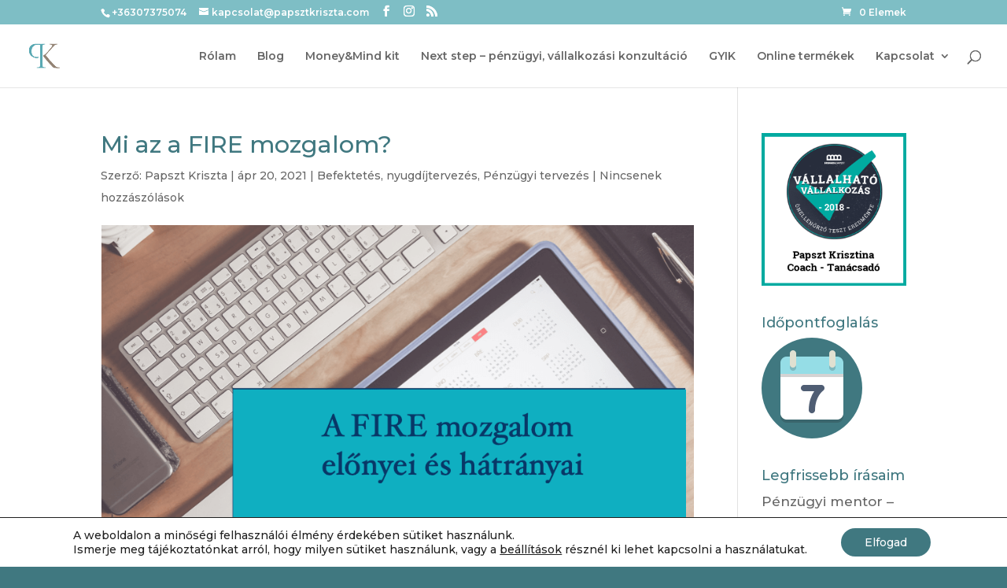

--- FILE ---
content_type: text/css
request_url: https://papsztkriszta.com/wp-content/cache/wpfc-minified/o508e5w/fqxpm.css
body_size: 737
content:
.divi_booking:before {
content: "" !important;
background-image: url(//papsztkriszta.com/wp-content/plugins/ameliabooking/extensions/divi_amelia/includes/images/amelia-logo-outdated-divi.svg);
background-repeat: no-repeat;
background-position: center center;
margin: 0 auto 5px;
height: 20px;
margin-bottom: 4px !important;
}
.divi_customer:before {
content: "" !important;
background-image: url(//papsztkriszta.com/wp-content/plugins/ameliabooking/extensions/divi_amelia/includes/images/amelia-logo-admin-icon.svg);
background-repeat: no-repeat;
background-position: center center;
margin: 0 auto 5px;
height: 20px;
margin-bottom: 1px !important;
}
.divi_employee:before {
content: "" !important;
background-image: url(//papsztkriszta.com/wp-content/plugins/ameliabooking/extensions/divi_amelia/includes/images/amelia-logo-admin-icon.svg);
background-repeat: no-repeat;
background-position: center center;
margin: 0 auto 5px;
height: 20px;
margin-bottom: 1px !important;
}
.divi_catalog:before {
content: "" !important;
background-image: url(//papsztkriszta.com/wp-content/plugins/ameliabooking/extensions/divi_amelia/includes/images/amelia-logo-outdated-divi.svg);
background-repeat: no-repeat;
background-position: center center;
margin: 0 auto 5px;
height: 20px;
margin-bottom: 4px !important;
}
.divi_search:before {
content: "" !important;
background-image: url(//papsztkriszta.com/wp-content/plugins/ameliabooking/extensions/divi_amelia/includes/images/amelia-logo-outdated-divi.svg);
background-repeat: no-repeat;
background-position: center center;
margin: 0 auto 5px;
height: 20px;
margin-bottom: 4px !important;
}
.divi_events:before {
content: "" !important;
background-image: url(//papsztkriszta.com/wp-content/plugins/ameliabooking/extensions/divi_amelia/includes/images/amelia-logo-outdated-divi.svg);
background-repeat: no-repeat;
background-position: center center;
margin: 0 auto 5px;
height: 20px;
margin-bottom: 4px !important;
}
.divi_step_booking:before {
content: "" !important;
background-image: url(//papsztkriszta.com/wp-content/plugins/ameliabooking/extensions/divi_amelia/includes/images/amelia-logo-admin-icon.svg);
background-repeat: no-repeat;
background-position: center center;
margin: 0 auto 5px;
height: 20px;
margin-bottom: 1px !important;
}
.divi_catalog_booking:before {
content: "" !important;
background-image: url(//papsztkriszta.com/wp-content/plugins/ameliabooking/extensions/divi_amelia/includes/images/amelia-logo-admin-icon.svg);
background-repeat: no-repeat;
background-position: center center;
margin: 0 auto 5px;
height: 20px;
margin-bottom: 1px !important;
}
.divi_events_list_booking:before {
content: "" !important;
background-image: url(//papsztkriszta.com/wp-content/plugins/ameliabooking/extensions/divi_amelia/includes/images/amelia-logo-admin-icon.svg);
background-repeat: no-repeat;
background-position: center center;
margin: 0 auto 5px;
height: 20px;
margin-bottom: 1px !important;
}
.divi_events_calendar_booking:before {
content: "" !important;
background-image: url(//papsztkriszta.com/wp-content/plugins/ameliabooking/extensions/divi_amelia/includes/images/amelia-logo-admin-icon.svg);
background-repeat: no-repeat;
background-position: center center;
margin: 0 auto 5px;
height: 20px;
margin-bottom: 1px !important;
}.scriptlesssocialsharing{box-sizing:border-box;margin:18px auto}.scriptlesssocialsharing a.button{border:none;border-radius:0;box-shadow:none;color:#fff;line-height:1;margin:0;text-align:center;text-decoration:none}.scriptlesssocialsharing a.button:hover{color:#fff}.scriptlesssocialsharing .screen-reader-text{position:absolute;clip:rect(1px,1px,1px,1px);height:1px;width:1px;border:0;overflow:hidden}.scriptlesssocialsharing-buttons{border-collapse:separate;border-spacing:3px;display:table;table-layout:fixed}.scriptlesssocialsharing-buttons .button{display:table-cell}.scriptlesssocialsharing__buttons{display:flex;flex-wrap:wrap}.scriptlesssocialsharing__buttons a.button{border:1px solid;display:flex;justify-content:center;align-items:center}.scriptlesssocialsharing__icon{display:inline-block;fill:currentColor;font-size:18px;height:1em;width:1em}.scriptlesssocialsharing__icon+.sss-name{margin-left:8px}.scriptlesssocialsharing .button.email{background-color:rgba(51,51,51,.8)}.scriptlesssocialsharing .button.email:hover{background-color:#333}.scriptlesssocialsharing .button.twitter{background-color:rgba(20,23,26,.8)}.scriptlesssocialsharing .button.twitter:hover{background-color:#14171a}.scriptlesssocialsharing .button.facebook{background-color:rgba(59,89,152,.8)}.scriptlesssocialsharing .button.facebook:hover{background-color:#3b5998}.scriptlesssocialsharing .button.linkedin{background-color:rgba(0,119,181,.8)}.scriptlesssocialsharing .button.linkedin:hover{background-color:#0077b5}.scriptlesssocialsharing .button.pinterest{background-color:rgba(189,8,28,.8)}.scriptlesssocialsharing .button.pinterest:hover{background-color:#bd081c}.scriptlesssocialsharing .button.reddit{background-color:rgba(255,69,0,.8)}.scriptlesssocialsharing .button.reddit:hover{background-color:#ff4500}.scriptlesssocialsharing .button.whatsapp{background-color:rgba(37,211,102,.8)}.scriptlesssocialsharing .button.whatsapp:hover{background-color:#25d366}.scriptlesssocialsharing .button.pocket{background-color:rgba(239,64,86,.8)}.scriptlesssocialsharing .button.pocket:hover{background-color:#ef4056}.scriptlesssocialsharing .button.telegram{background-color:rgba(0,136,204,.8)}.scriptlesssocialsharing .button.telegram:hover{background-color:#08c}.scriptlesssocialsharing .button.hatena{background-color:rgba(0,164,222,.8)}.scriptlesssocialsharing .button.hatena:hover{background-color:#00a4de}.scriptlesssocialsharing .button.sms{background-color:rgba(0,153,51,.8)}.scriptlesssocialsharing .button.sms:hover{background-color:#093}.scriptlesssocialsharing .button.bluesky{background-color:rgba(17,133,254,.8)}.scriptlesssocialsharing .button.bluesky:hover{background-color:#1185fe}@media print{.scriptlesssocialsharing{display:none}}